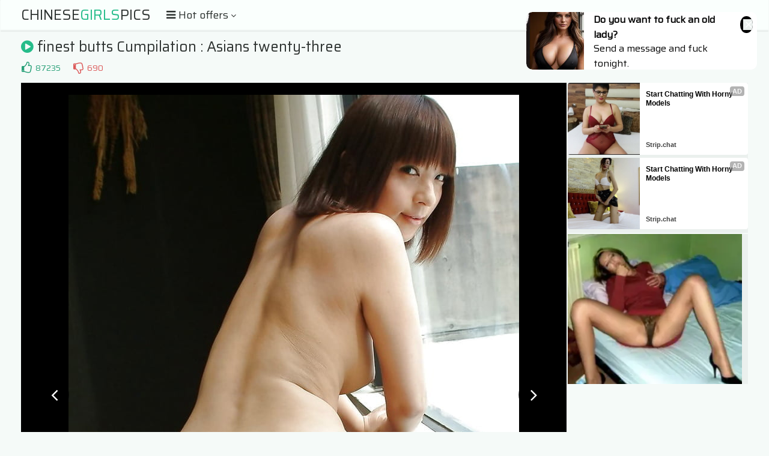

--- FILE ---
content_type: text/html; charset=UTF-8
request_url: https://s.magsrv.com/splash.php?native-settings=1&idzone=5055836&cookieconsent=true&&scr_info=bmF0aXZlYWRzfHwy&p=
body_size: 7753
content:
{"layout":{"widgetHeaderContentHtml":"<a target=\"_blank\" href=\"https:\/\/www.exoclick.com\" rel=\"nofollow\">Powered By <span><\/span><\/a>","branding_logo":"\/\/s3t3d2y1.afcdn.net\/widget-branding-logo.png","branding_logo_hover":"\/\/s3t3d2y1.afcdn.net\/widget-branding-logo-hover.png","itemsPerRow":6,"itemsPerCol":1,"font_family":"Arial, Helvetica, Verdana, sans-serif","header_font_size":"12px","header_font_color":"#999999","widget_background_color":"transparent","widget_width":"1640px","minimum_width_for_full_sized_layout":"450px","item_height":"300px","item_padding":"10px","image_height":"150px","image_width":"265px","text_margin_top":"3px","text_margin_bottom":"3px","text_margin_left":"0px","text_margin_right":"0px","title_font_size":"16px","title_font_color":"#000000","title_font_weight":"normal","title_decoration":"none","title_hover_color":"#0000FF","title_hover_font_weight":"normal","title_hover_decoration":"none","description_font_size":"14px","description_font_color":"#555555","description_font_weight":"normal","description_decoration":"none","description_hover_color":"#0055FF","description_hover_font_weight":"normal","description_hover_decoration":"none","open_in_new_window":1,"mobile_responsive_type":1,"header_is_on_top":1,"header_text_align":"right","title_enabled":1,"description_enabled":1,"image_border_size":"","image_border_color":"","text_align":"left","customcss_enabled":0,"customcss":null,"header_enabled":0,"mobile_breakpoint":450,"spacing_v":10,"spacing_h":10,"zoom":1,"mobile_rows":2,"mobile_cols":1,"use_v2_script":1,"text_enabled":1,"mobile_image_width":300,"mobile_text_box_size":90,"mobile_text_enabled":1,"mobile_text_position":"bottom","mobile_image_height":300,"delaySeconds":0,"frequency":0,"frequencyCount":0,"publisherAdType":"native-recommendation","adTriggerType":"","popTriggerMethod":"","popTriggerClasses":"","item_spacing_on_each_side":"5px","text_position":"bottom","text_box_size":"90px","widget_height":"240px","brand_enabled":0,"brand_font_size":"11px","brand_font_color":"#555555","brand_font_weight":"normal","brand_decoration":"none"},"data":[{"image":"https:\/\/s3t3d2y1.afcdn.net\/library\/475567\/c294770fdb0f332f8f20dc0a63aa400e36a7f610.jpg","optimum_image":"https:\/\/s3t3d2y1.afcdn.net\/library\/475567\/0009f05bbd0958075edeaa7dfd215de15d48bf6f.webp","url":"https:\/\/s.magsrv.com\/click.php?d=H4sIAAAAAAAAA2VS23KbMBT8FV78yuiCBDxmnLqZuok9dY3z5sFCXGIQFwmn9ujjewSeNJOOAF12tWLPKmQsIohbbEtjOr2gDwuygidLjQz..KJtYFK5j6grcfa7slvQlVjQR4wZXhB.lleYxFyUpiCiJIrEOQqCOCr7K.NA0IM4lq02Km0kME0pU12lqquEnuX5JR2q1FStOlbZLIwYjjABSLTqIgcNmD6aIRXnShVAaYfs5fS0fcmetkkC73PABE12ODmgZGyavu4b06hszTC.da.7ceiyNU_Q0K9_0OR3gve3w9j19dhoPQFhR3djnT07Tqc22Tp8HfR3lvnymq9WtD9s99tQbVQ9yzjJeYjrzJxRvHo5qc1_IEjtRiUO2.P23H37xcujYLe37MTq8Pbw87LXss3hXKravulV1.[base64].YGMMIGAksASczRMLWXxi_2vkswSayNpvILLhMpcM9tqPk0D7AqKbtc1DHlNM0jwTMuBBjFEeiyxDAQ5RiCL.F.WdKaoFBAAA&cb=e2e_696c689a395770.98278830","title":"Craigslist for Sex in Columbus Tonight\ud83d\ude18\u2764\ufe0f","description":"Rich Mature Cougars in Columbus Want to Meet You Tonight\ud83d\udc49\ud83e\udd70","brand":"Rich-Mature-Cougars.com","original_url":"https:\/\/date4x.com\/im\/click.php?c=1151&key=96chtg2ch2n29f04498hqy56&src_hostname=theasianpics.com&variation_id=115051812&conversions_tracking=ordNbHPNdHPVVHPVM45c3VS1VW0VummqlqmtmndK511zpXSurpdK6V0rqKJ3VTV1UzWupqlumssdK6V07p3SuldM6V0rpnOdK7XrsG5d.eyfFF3qWPUP7nOnldK6V0rpXSuldK6V01ldtk09FNbnOldK6V0rpXSuldK6V0rpnSuncWP_PkpER6h_c5zjdb5l7zALvUseof3Su3noqmqnposp14rn3ql12u22u40q0m2zscH2&zone_id=5055836&category_id=99&cost=0.01&site_id=1003220&keyword=&country=USA&tags=chinesegirlspics,com,gallery,finest,butts,cumpilation,asians,twenty,three,26,jpg","image_position":"50% 50%","size":"300x300"},{"image":"https:\/\/s3t3d2y1.afcdn.net\/library\/952586\/3800f178d433bf2a228877090ceeccba1629473e.jpg","optimum_image":"https:\/\/s3t3d2y1.afcdn.net\/library\/952586\/d9a1febc3fd195afa4ee0493a58a4a8e02808088.webp","url":"https:\/\/s.magsrv.com\/click.php?d=H4sIAAAAAAAAA21U226jMBD9FV7yWOTxFR6jbLPVpk2izYZU.1KFW0ILhGDotpE_fscYtd1oZRDHx8cz4.GAUgK45IaYY9c1esKmEzrHixTFKfTbrmtf_ORUISODXMqA8jwWIQ1SmRLCRZbHEzbXfQwT9g0ooUyFICdUIkWR6o7ZXhf7uikS7eLYFYYrYegwR6xcEY4QSGw3UzeRNiwhjFLiCIWEIEIEbMwSIOFQ.IGAIHx7Gye2tGDEtqYxEtgqkmNRZzo7FG2pbY0TOhuqnB32ZZm174hyq.gQxH3XDYK.aopy3xWnGmfD8Szd_cnqzm7ojm2W4ZNihbPn5jCmswf9t8f_aU6b5U9FispTmy7ju_UyvVtHEd4PXCQs2kC0I1Ff1WV90n3Vpuvfj8v7nQC4NI.bvm3ShYxIe178YNGvCLaXXd.cy77SelhQDdv0ZfpgNU29ShfqsdXfRepn7_l8zs679Xat6lVV1y6OjVkOEMq0eyHhfBnXq_J6EWNt.jrZrZ_WL83tT3l8SsTlOY1FqS7T.9etzk45Jj5X564jeFHoe6i1Pp8vLauatoSeQVkld3R6gz1ITthufE0.IQQMOhOUDBRQxqW5bpmBwKcQ.lQIvMF8WNCMJjFhaEMQM3icGIMaYwxj1NLUXBtgCIopKeeUG6okEGm8a5WHKm.0iOcM4g328L6Yw3PW8JwxvMEWHpUeWsIzmJoMQ4AUHAJEXJAQlDJ2DSg1o8COAIt2CGDYaQIlsXxqhJsa_GK.6D8HHTb55PZGGOwomLGtMJyeGO1X.4NuX10zMZBTfWZ7xSSrhZGSx0koqSJ5nOLL4LkI8W9AM0SSxPwvrJ_7NkgEAAA-&cb=e2e_696c689a398531.74479085","title":"Take total control of your AI Girl on GirlfriendGPT","description":"Pussy or Anal, Big Tits or Fat Ass! You\u2019re in total control of your AI Girl","brand":"GirlfriendGPT","original_url":"https:\/\/0iio9.rttrk.com\/68f66824fb5928d6d0045efb?sub1=120237916&sub2=theasianpics.com&sub3=99&sub4=7751464&sub5=USA&sub6=1003220&sub7=5055836&sub8=&sub9=&sub10=xx&sub11=8&sub12=0&sub13=chinesegirlspics,com,gallery,finest,butts,cumpilation,asians,twenty,three,26,jpg&sub14=https:\/\/theasianpics.com&ref_id=ordNbHPNdHPVVHPVM45c3VS1VW0VumnlnosumrdPZXNLW511zpXSurpdK6V0rqKJ3VTV1UzWupqlumssdK6V07p3SuldM6V0rpnOdK7XrsG5d.eyfFF3qWPUP7nOmnndK6V0rpXSuldK6V01ldtk09FNbnOldK6V0rpXSuldK6V0rpnSuncWP_PkpER6h_c5zjdb5l7zALvUseof3Suqmqtt0tt021uu1nssqqzr3mprl1u31lmcH2A-&cost=0.0001","image_position":"50% 50%","size":""},{"image":"https:\/\/s3t3d2y1.afcdn.net\/library\/953622\/22848465f2c1f585657c691791554652d599c9c7.jpg","optimum_image":"https:\/\/s3t3d2y1.afcdn.net\/library\/953622\/d18fdaa0114debf462f6f2bf92bcb92470882e95.webp","url":"https:\/\/s.magsrv.com\/click.php?d=H4sIAAAAAAAAA11TyW7bMBD9FV18rMFFXHQMmrhp3cRGXcu5BdxkK9FCiVSaGPz4knLQFAFFcmbe8M1oOGQF4ADQAMLJe.sW.GqBVvE79ktnXtVJeG9Gt1R9G41GuLcFXinRWlEfu.96ga8ZA0xLaiTRiuuKG8mUEJzAiuS5lJpzJACnQsK4FEbnvCKoQhRTxiSX1QLRyZlx5lIKEckJM7kRvOKoIEoAjKXJkaCUGsQghUgVjCpiKl5UCCEsJYBamkKbPHKJyfe2ETHNa9E0_xlW_ahMtMJkq6q6qYU3X5taPc.h.1Hfy9vtvb7dlmWcdzlRuNzB8gDKqe3sMDTj0Og1gfBsH3bTaPWalmAc1j9w.buE._NhskMztc7NALN4NzX6LvnYbqPX7GF034hemrdqtcLDYbvfsm7TjheaRNnMImy0fwbF6l52m.YzGKl2U6cO28fts735RU.PipyftCQNO1_9fNk701cxrvVD3nsM27bvEO7QkLf54L2H7eidt2d1i2IVXD_Fksx_f_Paq1SKaLUwXeqlK5KKokoAIRwntetVqmGI_QIZ5QwinNPgT7EzatHZWs2tEiBfIlgsESFxwgBRTgigBIR3plAUiQIEms9biD4hBIxRMqOgTnVnnDnWY.P.kYJ5ZJ.xLGLZMV62Gd.yKmE.k5P3EZhaWzfC132Xzfm5zP8xnX_L_Gk0JkM0e7LHLMZ95yaQkhzyKOUEFJCxmBMKkIZ3PA0eM71IEEYw5s4ZjTmjQC5q2O.u_vP_GGg.tAQ3X0gASwDTAgCc.dJJt2zF0Y0vlwpGoovXR7SXGGSzjqGMFpzT9ACUSC9EaF4QIpDmpoDwL.eFegzTAwAA&cb=e2e_696c689a39a9d1.62172741","title":"Hi, I\u2019m in Columbus","description":"Click to Chat","brand":"StripChat","original_url":"https:\/\/go.sexchatters.com\/easy?campaignId=7707db6eb5dc8df8eb7caa851f544bbd882a086ab186a9ed48f52f263677b8bf&userId=cc25b857e4ea8f8295ca033be42a666e271612c976c5ef89f2223bb01dbe9de4&autoplay=all&autoplayForce=1&affiliateClickId=ordNbHPNdHPVVHPVM45c3VS1VW0VumnpqqlrqldK511zpXSurpdK6V0rqKJ3VTV1UzWupqlumssdK6V07p3SuldM6V0rpnOdK7XrsG5d.eyfFF3qWPUP7nOmrdK6V0rpXSuldK6V01ldtk09FNbnOldK6V0rpXSuldK6V0rpnSuncWP_PkpER6h_c5zjdb5l7zALvUseof3Suptq4ot31mmon23n2q4m4qttt1mrtstpzcH2&sourceId=Exoclick&p1=7908006&p2=5055836&noc=1","image_position":"50% 50%","size":"300x300"},{"image":"https:\/\/s3t3d2y1.afcdn.net\/library\/953622\/c36e5e6a5895d5b2fb9d9a2feb6b4e9b4eb5be4f.jpg","optimum_image":"https:\/\/s3t3d2y1.afcdn.net\/library\/953622\/792b8fc37a25efdf6fc329969d0c9da4dce6e1ff.webp","url":"https:\/\/s.magsrv.com\/click.php?d=H4sIAAAAAAAAA11T227bMAz9Fb_kcYbukh.LtVm3rE2wLEnfCt2cuJWvkrum0MdPdop1KGjJIg91SFEUL4AAEEUQTyF0foGvFmiZvmObe_uqTzIEO_hct3UyWunPC7zUsu5kdWy.mwW.[base64].b3YY363q40EyUbl5CZ8IzKJb3qlm7z2Ci2o6NPmweN8_dzS92etT07cko6vjb1c.XnbdtmeKClrStG3BfExA60vl.HEfcQwcaAANp9S1KVfDtmEoyn_7mtdVTKZK1g9OlXrpiUlFSKaBUYJbUptVTDWPqF8iZ4BBhwmI4pc6oZNNVem6VCEWOYJEjStOAESJCKeAYxXemWBQTBYiMzL.YfGKMOHkkDUV9qhrr7bEanP9HCmbJPmNZwrJjumw7nLNywkKmxhASMNZd5WSo2iab8_NZ.GObcM7CabA2Qyx76o5ZjOSdm0JGCRRpRSgoIOcpJxQhi._4JCJlellBGKd3EwVnKed0tosad9ur__w_BM2bcnDzhUaQAzhNAMCZb9rp81oe_fByqWAiunh9RHtJQdarKDBBhUGosKK0UhclQRoWxihBNCot.AsIYsnX0wMAAA--&cb=e2e_696c689a39cb96.19113580","title":"Sexy Girls Live in United States","description":"Random Video Chat","brand":"StripChat","original_url":"https:\/\/go.sexchatters.com\/easy?campaignId=7707db6eb5dc8df8eb7caa851f544bbd882a086ab186a9ed48f52f263677b8bf&userId=cc25b857e4ea8f8295ca033be42a666e271612c976c5ef89f2223bb01dbe9de4&autoplay=all&autoplayForce=1&affiliateClickId=ordNbHPNdHPVVHPVM45c3VS1VW0VumnpqqlsondK511zpXSurpdK6V0rqKJ3VTV1UzWupqlumssdK6V07p3SuldM6V0rpnOdK7XrsG5d.eyfFF3qWPUP7nOmrdK6V0rpXSuldK6V01ldtk09FNbnOldK6V0rpXSuldK6V0rpnSuncWP_PkpER6h_c5zjdb5l7zALvUseof3Su0o4oolr3qm40tp4psquuu3q1l0n01t4ocH2&sourceId=Exoclick&p1=7908012&p2=5055836&noc=1","image_position":"100% 0%","size":"300x300"},{"image":"https:\/\/s3t3d2y1.afcdn.net\/library\/953622\/663a7d7e544bc1d924effcac135f97cb84ce6ce8.jpg","optimum_image":"https:\/\/s3t3d2y1.afcdn.net\/library\/953622\/d7f93947ecd1b0e0da39f7c905afc11404e7413e.webp","url":"https:\/\/s.magsrv.com\/click.php?d=[base64].4jKGMC2ZcLlTspSkYEYhSrXLieKcOyIwx8QUghvmSlmUhBCqNcJWu8K6HLjUENvOK5B5rbz_z7Foe.PAi0dfWVa.UtF99ZV5nlK3vb3Xt.t7e7ve7eC9y5mhuw3e7dFuqJvudPKhjnbJMD53D5uh7.yS71B_Wv6gu987vD3vh.7khzqECRAd3Qze3o0xXbOyS_HQh2_Mzt1buVjQ0369XYtmVfcXmpHST0vsbXxGxeJeNyv_GQSqzdCY_fpx_dzd_OLHR8POT1YzL85XP1.2wbUl5CWxb_y56z3GeZfXbU7Pvu0jPaOBhlNA5pZAFUI7QEmmv795bc1YCvB2eDzUS1eMJgGTIcYk5WA2rRlrmKBfsOBSYEJznuIROqNSTVeZqVUSlnOCizlhDF6cMMkZQwLL9M6UimKkQInn0ydBTEqJUjK6STLHqnHBHareh3.kaBrZZywDLDvAYbv.LStHLGZ6iBGAoe4qr2LVNtmkL2Txj2viWxaPvXMZ4dlTd8hSYu_cDHOWg0qUcoYKLARoIgnz9I6PQ4LSywpjAEG7FBw0E2CZzLTdXP0X_zHItGmObr5AvjnC44QQnvjGnWFeq0PoXy4VBKJL1Ee2F0iyWiakrGCccMkJhTtQcEUc3DRJ4NSYIeYvFf9VmtMDAAA-&cb=e2e_696c689a39ee51.35961911","title":"She loves daddies from United States","description":"Live Pussy Play on Cam","brand":"StripChat","original_url":"https:\/\/go.sexchatters.com\/easy?campaignId=7707db6eb5dc8df8eb7caa851f544bbd882a086ab186a9ed48f52f263677b8bf&userId=cc25b857e4ea8f8295ca033be42a666e271612c976c5ef89f2223bb01dbe9de4&autoplay=all&autoplayForce=1&affiliateClickId=ordNbHPNdHPVVHPVM45c3VS1VW0VumnpqqlsmtdK511zpXSurpdK6V0rqKJ3VTV1UzWupqlumssdK6V07p3SuldM6V0rpnOdK7XrsG5d.eyfFF3qWPUP7nOmrdK6V0rpXSuldK6V01ldtk09FNbnOldK6V0rpXSuldK6V0rpnSuncWP_PkpER6h_c5zjdb5l7zALvUseof3Su2trnlzprl114p4mo43zlort3z0u3sqs0cH2&sourceId=Exoclick&p1=7908010&p2=5055836&noc=1","image_position":"50% 100%","size":"300x300"},{"image":"https:\/\/s3t3d2y1.afcdn.net\/library\/802424\/7bc916bc35962adc953a85539bd185531f952c2e.webp","optimum_image":"","url":"https:\/\/s.magsrv.com\/click.php?d=H4sIAAAAAAAAA11RW3OiMBj9K7z0sUzugUfH6tZalF0r.tbhEhUbIJLQViY_vgF3tjudEDh85.R8JwmHgIaIWGBPxih9hyd3aO4emdZFWR99LT61kCI3TevnTTWQeJ4aJ3wQ16fT4tx8rh7e9KKKyvX5dx.NmDg866PpR5lfF2zVz.jz9EkO2ujheF1tXH26YNHLPLxDLDW5M5vt16_8lmWoqczVmrZYZY_xqniMk8TNiNAcJxuY7EDSVbWu2lYZU8T7ffG8oxD2ar_pWlUsWQLay_IJJy8J3Pa7Tl1kV2k9ElzhTSeLaNCoel0s.b7Vv2jhi.thPseXXbyNeb2uzM1msJQjhLIwbyCcr7J6LX.SzmrT1fkufo3f1OwPO73mtD8XGZW8nzy_b7VoDq5v06gOYCUJalBlQEW0C2YuWDeg0pdLnT.[base64].lR51.347S2d0U313e3dN1kt3ECjkhwCBLISQcBAIIgKBAc05FRnDX9ZZkBI7AwAA&cb=e2e_696c689a3a0d91.46861309","title":"Make Your Own Porn \ud83d\udc49\ud83c\udf51","description":"The best interactive porn site online \ud83d\udd25","brand":"Sex Selector","original_url":"https:\/\/landing.sexselector.com\/?ats=eyJhIjoxNDksImMiOjQzMDksIm4iOjEzMCwicyI6NzE5LCJlIjoxMDgyNSwicCI6MTF9&atc=EXO_7105924&apb=ordNbHPNdHPVVHPVM45c3VS1VW0VumnsmrrpttdPXXdLW511zpXSurpdK6V0rqKJ3VTV1UzWupqlumssdK6V07p3SuldM6V0rpnOdK7XrsG5d.eyfFF3qWPUP7nOmtdK6V0rpXSuldK6V01ldtk09FNbnOldK6V0rpXSuldK6V0rpnSuncWP_PkpER6h_c5zjdb5l7zALvUseof3Suoopu03pl42o2mt0m4slumtq3so0msqqncH2A--","image_position":"100% 50%","size":"300x300"}],"ext":[]}